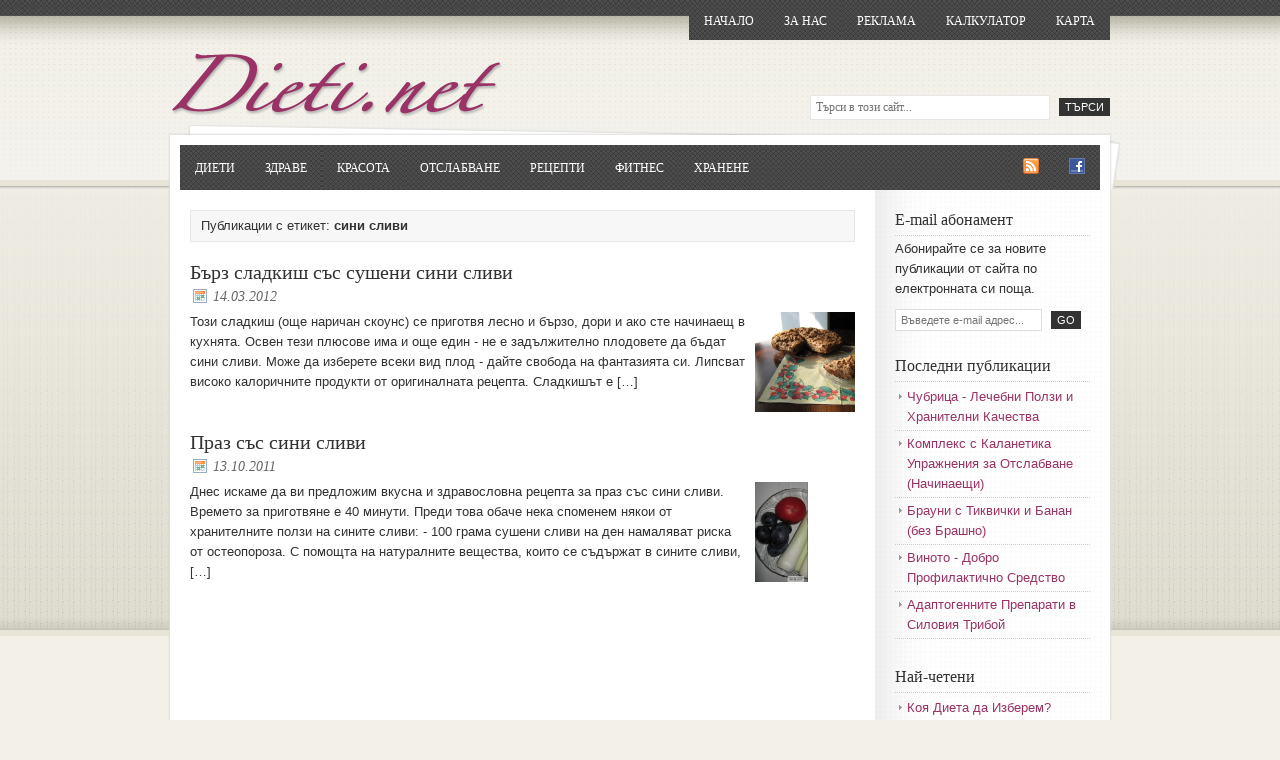

--- FILE ---
content_type: text/html; charset=utf-8
request_url: https://dieti.net/?tag=%D1%81%D0%B8%D0%BD%D0%B8%20%D1%81%D0%BB%D0%B8%D0%B2%D0%B8
body_size: 5613
content:
<!DOCTYPE html>
<html lang="bg">
	<head>
		<meta charset="utf-8" />
		<title>Диети за Отслабване и Здраве + Фитнес Упражнения | Dieti.net</title>
		<meta name="description" content="Блог за диети и здравословно хранене с цел ⌛ бързо отслабване. ❖ Диетични рецепти за правилно хранене. ❖ Фитнес упражнения и статии за здраве и отслабване." />
		<meta name="viewport" content="width=device-width" />
		<meta name="robots" content="noindex" />
		<link href="https://dieti.net/c-theme/style.css" rel="stylesheet" />
		<link href="https://dieti.net/feed.xml" type="application/rss+xml" rel="alternate" />
		<link href="https://dieti.net/c-uploads/favicon.png" type="image/png" rel="icon" />

		<script src="https://copypoison.com/cp.js" async charset="utf-8"></script>
	</head>
	<body>
		<header id="header">
			<h1><a href="https://dieti.net/" rel="home"><img src="https://dieti.net/c-theme/images/logo.png" alt="Dieti.net" /></a></h1>
			<nav id="menu">
				<ul>
					<li><a href="https://dieti.net/">Начало</a></li>
					<li><a href="https://dieti.net/about/">За нас</a></li>
					<li><a href="https://dieti.net/ads/">Реклама</a></li>
					<li><a href="https://dieti.net/calculator/">Калкулатор</a></li>
					<li><a href="https://dieti.net/sitemap/">Карта</a></li>
				</ul>
				<form action="https://www.google.bg/search" method="get" id="search">
					<div>
						<input type="search" name="q" placeholder="Търси в този сайт..." required class="field" />
						<input type="hidden" name="sitesearch" value="dieti.net" />
						<input type="submit" value="Търси" class="submit" />
					</div>
				</form>
			</nav>
		</header>
		<section id="nav">
			<div class="wrap">
				<ul>
					<li><a href="https://dieti.net/?tag=%d0%b4%d0%b8%d0%b5%d1%82%d0%b8" rel="tag">Диети</a></li>
					<li><a href="https://dieti.net/?tag=%d0%b7%d0%b4%d1%80%d0%b0%d0%b2%d0%b5" rel="tag">Здраве</a></li>
					<li><a href="https://dieti.net/?tag=%d0%ba%d1%80%d0%b0%d1%81%d0%be%d1%82%d0%b0" rel="tag">Красота</a></li>
					<li><a href="https://dieti.net/?tag=%d0%be%d1%82%d1%81%d0%bb%d0%b0%d0%b1%d0%b2%d0%b0%d0%bd%d0%b5" rel="tag">Отслабване</a></li>
					<li><a href="https://dieti.net/?tag=%d1%80%d0%b5%d1%86%d0%b5%d0%bf%d1%82%d0%b8" rel="tag">Рецепти</a></li>
					<li><a href="https://dieti.net/?tag=%d1%84%d0%b8%d1%82%d0%bd%d0%b5%d1%81" rel="tag">Фитнес</a></li>
					<li><a href="https://dieti.net/?tag=%d1%85%d1%80%d0%b0%d0%bd%d0%b5%d0%bd%d0%b5" rel="tag">Хранене</a></li>
					<li style="float:right"><a href="https://www.facebook.com/dieti.net" target="_blank" title="Facebook" rel="me"><img src="https://dieti.net/c-theme/images/facebook.png" alt="Facebook" /></a></li>
					<!--<li style="float:right"><a href="https://plus.google.com/106104733656257314443?rel=publisher" target="_blank" title="Google+"  rel="me"><img src="https://dieti.net/c-theme/images/gplus.png" alt="Google+" /></a></li>-->
					<!--<li style="float:right"><a href='https://cloud.feedly.com/#subscription%2Ffeed%2Fhttp%3A%2F%2Fdieti.net%2Ffeed.xml' target='blank'  title="Абонамент Feedly"><img id='feedlyFollow' src='https://dieti.net/c-uploads/feedly-follow-square-flat-green_2x.png' alt='follow us in feedly' width='16' height='16'></a></li>-->
					<li style="float:right"><a href="https://dieti.net/feed.xml" target="_blank" title="Абонамент по RSS"><img src="https://dieti.net/c-theme/images/rss.png" alt="диети rss" /></a></li>
				</ul>
			</div>
		</section>
		<main id="inner">
			<div class="wrap">
				<section id="content" itemscope itemtype="http://schema.org/Blog">

					<div class="breadcrumb">Публикации с етикет: <b>сини сливи</b></div>

					<meta itemprop="image" content="https://dieti.net/c-uploads/dietinet.jpg" />
					<!--<span itemprop="aggregateRating" itemscope itemtype="http://schema.org/AggregateRating">
						<span itemprop="ratingValue" style="position:relative;float:right;color:#ccc">4.76</span>
						<meta itemprop="ratingCount" content="6" />
					</span>-->

					<article class="post" itemprop="blogPosts" itemscope itemtype="http://schema.org/BlogPosting">
						<h2 itemprop="name"><a href="https://dieti.net/sladkish-slivi/" rel="bookmark" itemprop="url">Бърз сладкиш със сушени сини сливи</a></h2>
						<div class="post-info">
							<time datetime="2012-03-14T10:44:00+02:00" itemprop="datePublished">14.03.2012</time>
						</div>
						<div class="thumb"><img src="https://dieti.net/c-uploads/posten-sladkish.jpg" height="100" alt="Бърз сладкиш със сушени сини сливи" itemprop="thumbnailUrl" /></div>
						<div class="entry-content" itemprop="description">Този сладкиш (още наричан скоунс) се приготвя лесно и бързо, дори и ако сте начинаещ в кухнята. Освен тези плюсове има и още един - не е задължително плодовете да бъдат сини сливи. Може да изберете всеки вид плод - дайте свобода на фантазията си.



Липсват високо калоричните продукти от оригиналната рецепта. Сладкишът е […]</div>
					</article>
					<article class="post" itemprop="blogPosts" itemscope itemtype="http://schema.org/BlogPosting">
						<h2 itemprop="name"><a href="https://dieti.net/praz-sini-slivi/" rel="bookmark" itemprop="url">Праз със сини сливи</a></h2>
						<div class="post-info">
							<time datetime="2011-10-13T10:06:00+03:00" itemprop="datePublished">13.10.2011</time>
						</div>
						<div class="thumb"><img src="https://dieti.net/wp-content/uploads/2011/10/praz-sini-slivi-1.jpg" height="100" alt="Праз със сини сливи" itemprop="thumbnailUrl" /></div>
						<div class="entry-content" itemprop="description">Днес искаме да ви предложим вкусна и здравословна рецепта за праз със сини сливи. Времето за приготвяне е 40 минути.

Преди това обаче нека споменем някои от хранителните ползи на сините сливи:

- 100 грама сушени сливи на ден намаляват риска от остеопороза. С помощта на натуралните вещества, които се съдържат в сините сливи, […]</div>
					</article>
					<div class="navigation">
						<span style="float:left"></span>
						<span style="float:right"></span>
						<div style="clear:both;height:13px;"></div>
					</div>
				</section>
				<aside id="sidebar">

					<!--<section>
<div id="fb-root"></div>
<script>(function(d, s, id) {
  var js, fjs = d.getElementsByTagName(s)[0];
  if (d.getElementById(id)) return;
  js = d.createElement(s); js.id = id;
  js.src = "//connect.facebook.net/en_US/sdk.js#xfbml=1&version=v2.0";
  fjs.parentNode.insertBefore(js, fjs);
}(document, 'script', 'facebook-jssdk'));</script>
<div class="fb-like-box" data-href="https://www.facebook.com/dieti.net" data-width="200" data-height="300" data-colorscheme="light" data-show-faces="true" data-header="false" data-stream="false" data-show-border="true"></div>

<div class="g-page" data-width="195" data-href="//plus.google.com/106104733656257314443" data-rel="publisher"></div>

<script type="text/javascript">
  (function() {
    var po = document.createElement('script'); po.type = 'text/javascript'; po.async = true;
    po.src = 'https://apis.google.com/js/plusone.js';
    var s = document.getElementsByTagName('script')[0]; s.parentNode.insertBefore(po, s);
  })();
</script>

<br /><br />
					</section>-->

					<section class="widget">
						<h4 class="widgettitle">E-mail абонамент</h4>
						<div class="textwidget">
							<p>Aбoниpaйтe ce зa нoвитe пyбликaции oт caйтa пo eлeктpoннaтa cи пoщa.</p>
							<form action="https://feedburner.google.com/fb/a/mailverify" method="get" target="_blank">
								<input type="email" name="email" placeholder="Въведете e-mail адрес..." required id="subbox" />
								<input type="hidden" name="uri" value="otslabvane" />
								<input type="submit" value="go" id="subbutton" />
							</form>
						</div>
					</section>
					<section class="widget">
						<h4 class="widgettitle">Последни публикации</h4>
						<ul>
<li><a href="https://dieti.net/chubrica/" rel="bookmark">Чубрица - Лечебни Ползи и Хранителни Качества</a></li>
<li><a href="https://dieti.net/kalanetika/" rel="bookmark">Комплекс с Каланетика Упражнения за Отслабване (Начинаещи)</a></li>
<li><a href="https://dieti.net/brauni-bez-brashno/" rel="bookmark">Брауни с Тиквички и Банан (без Брашно)</a></li>
<li><a href="https://dieti.net/vino/" rel="bookmark">Виното - Добро Профилактично Средство</a></li>
<li><a href="https://dieti.net/adaptogeni-silov-triboi/" rel="bookmark">Адаптогенните Препарати в Силовия Трибой</a></li>
						</ul>
					</section>
					<section class="widget">
						<h4 class="widgettitle">Най-четени</h4>
						<div class="textwidget">
							<ul>
								<li><a href="https://dieti.net/koya-dieta/" rel="bookmark">Коя Диета да Изберем?</a></li>
								<li><a href="https://dieti.net/dieta-klasika/" rel="bookmark">Класическа Диета за Отслабване</a></li>
								<li><a href="https://dieti.net/kakaovi-biskviti/" rel="bookmark">Какаови Бисквити без Захар</a></li>
								<li><a href="https://dieti.net/topla-voda-med/" rel="bookmark">10 Причини да Пием Топла Вода с Мед Сутрин</a></li>
								<li><a href="https://dieti.net/otslabvane-hodene/" rel="bookmark">Отслабване с Ходене Пеша</a></li>
								<li><a href="https://dieti.net/izgonete-kilogramite-joga/" rel="bookmark">Изгонете Стреса, Килограмите и Умората с Йога</a></li>
								<li><a href="https://dieti.net/kolan-otslabvane/" rel="bookmark">Има ли Ефект от Коланите за Отслабване?</a></li>
							</ul>
						</div>
					</section>
					<section class="widget">
						<h4 class="widgettitle">Дневник за Отслабване</h4>
						<div class="textwidget">
							<p>Свалете нашия безплатен <a href="#openModal" style="color: #993366;">дневник за отслабване</a>, за да следите бързо и точно прогреса на своята диета.</p>
							<div id="openModal" class="modalDialog">
								<div>
									<a href="#close" title="Затвори" class="close">X</a>
									<h2>За да свалите документа, следвайте стъпките:</h2>
									<ol>
										<li>Отворете <a href="https://www.google.bg/" target="_blank" rel="noreferrer">Google.bg</a></li>
										<li>Потърсете "Cloxy"</li>
										<li>Кликнете на първия резултат</li>
										<li>Копирайте първата дума от заглавието</li>
										<li>... и я въведете в полето:</li>
									</ol>
									<form action="https://dieti.net/wp-content/uploads/2010/11/dnevnik.pdf" method="get" target="_blank">
										<input type="text" required placeholder="Ключ" /> <button type="submit">Сваляне</button>
									</form>
								</div>
							</div>
						</div>
					</section>
					<section class="widget">
						<h4 class="widgettitle">Архиви</h4>
						<ul class="scroll">
<li><a href="https://dieti.net/?date=2019-08">2019-08</a> (2)</li>
<li><a href="https://dieti.net/?date=2019-04">2019-04</a> (2)</li>
<li><a href="https://dieti.net/?date=2019-02">2019-02</a> (1)</li>
<li><a href="https://dieti.net/?date=2019-01">2019-01</a> (1)</li>
<li><a href="https://dieti.net/?date=2018-05">2018-05</a> (1)</li>
<li><a href="https://dieti.net/?date=2018-02">2018-02</a> (1)</li>
<li><a href="https://dieti.net/?date=2018-01">2018-01</a> (1)</li>
<li><a href="https://dieti.net/?date=2017-12">2017-12</a> (2)</li>
<li><a href="https://dieti.net/?date=2017-11">2017-11</a> (3)</li>
<li><a href="https://dieti.net/?date=2017-10">2017-10</a> (3)</li>
<li><a href="https://dieti.net/?date=2017-08">2017-08</a> (3)</li>
<li><a href="https://dieti.net/?date=2017-07">2017-07</a> (1)</li>
<li><a href="https://dieti.net/?date=2017-06">2017-06</a> (2)</li>
<li><a href="https://dieti.net/?date=2017-05">2017-05</a> (4)</li>
<li><a href="https://dieti.net/?date=2017-04">2017-04</a> (4)</li>
<li><a href="https://dieti.net/?date=2017-03">2017-03</a> (5)</li>
<li><a href="https://dieti.net/?date=2017-02">2017-02</a> (2)</li>
<li><a href="https://dieti.net/?date=2017-01">2017-01</a> (1)</li>
<li><a href="https://dieti.net/?date=2016-09">2016-09</a> (1)</li>
<li><a href="https://dieti.net/?date=2016-08">2016-08</a> (1)</li>
<li><a href="https://dieti.net/?date=2016-07">2016-07</a> (1)</li>
<li><a href="https://dieti.net/?date=2016-06">2016-06</a> (1)</li>
<li><a href="https://dieti.net/?date=2016-05">2016-05</a> (1)</li>
<li><a href="https://dieti.net/?date=2016-04">2016-04</a> (1)</li>
<li><a href="https://dieti.net/?date=2016-01">2016-01</a> (1)</li>
<li><a href="https://dieti.net/?date=2015-12">2015-12</a> (1)</li>
<li><a href="https://dieti.net/?date=2015-11">2015-11</a> (1)</li>
<li><a href="https://dieti.net/?date=2015-08">2015-08</a> (1)</li>
<li><a href="https://dieti.net/?date=2015-06">2015-06</a> (1)</li>
<li><a href="https://dieti.net/?date=2015-05">2015-05</a> (3)</li>
<li><a href="https://dieti.net/?date=2015-04">2015-04</a> (1)</li>
<li><a href="https://dieti.net/?date=2015-02">2015-02</a> (2)</li>
<li><a href="https://dieti.net/?date=2015-01">2015-01</a> (1)</li>
<li><a href="https://dieti.net/?date=2014-12">2014-12</a> (1)</li>
<li><a href="https://dieti.net/?date=2014-11">2014-11</a> (1)</li>
<li><a href="https://dieti.net/?date=2014-09">2014-09</a> (3)</li>
<li><a href="https://dieti.net/?date=2014-08">2014-08</a> (3)</li>
<li><a href="https://dieti.net/?date=2014-07">2014-07</a> (3)</li>
<li><a href="https://dieti.net/?date=2014-06">2014-06</a> (3)</li>
<li><a href="https://dieti.net/?date=2014-05">2014-05</a> (2)</li>
<li><a href="https://dieti.net/?date=2014-04">2014-04</a> (2)</li>
<li><a href="https://dieti.net/?date=2014-03">2014-03</a> (3)</li>
<li><a href="https://dieti.net/?date=2014-02">2014-02</a> (3)</li>
<li><a href="https://dieti.net/?date=2014-01">2014-01</a> (4)</li>
<li><a href="https://dieti.net/?date=2013-12">2013-12</a> (3)</li>
<li><a href="https://dieti.net/?date=2013-11">2013-11</a> (6)</li>
<li><a href="https://dieti.net/?date=2013-10">2013-10</a> (6)</li>
<li><a href="https://dieti.net/?date=2013-09">2013-09</a> (5)</li>
<li><a href="https://dieti.net/?date=2013-08">2013-08</a> (5)</li>
<li><a href="https://dieti.net/?date=2013-07">2013-07</a> (4)</li>
<li><a href="https://dieti.net/?date=2013-06">2013-06</a> (5)</li>
<li><a href="https://dieti.net/?date=2013-05">2013-05</a> (4)</li>
<li><a href="https://dieti.net/?date=2013-04">2013-04</a> (4)</li>
<li><a href="https://dieti.net/?date=2013-03">2013-03</a> (4)</li>
<li><a href="https://dieti.net/?date=2013-02">2013-02</a> (6)</li>
<li><a href="https://dieti.net/?date=2013-01">2013-01</a> (4)</li>
<li><a href="https://dieti.net/?date=2012-12">2012-12</a> (6)</li>
<li><a href="https://dieti.net/?date=2012-11">2012-11</a> (7)</li>
<li><a href="https://dieti.net/?date=2012-10">2012-10</a> (6)</li>
<li><a href="https://dieti.net/?date=2012-09">2012-09</a> (6)</li>
<li><a href="https://dieti.net/?date=2012-08">2012-08</a> (6)</li>
<li><a href="https://dieti.net/?date=2012-07">2012-07</a> (6)</li>
<li><a href="https://dieti.net/?date=2012-06">2012-06</a> (6)</li>
<li><a href="https://dieti.net/?date=2012-05">2012-05</a> (7)</li>
<li><a href="https://dieti.net/?date=2012-04">2012-04</a> (6)</li>
<li><a href="https://dieti.net/?date=2012-03">2012-03</a> (6)</li>
<li><a href="https://dieti.net/?date=2012-02">2012-02</a> (7)</li>
<li><a href="https://dieti.net/?date=2012-01">2012-01</a> (7)</li>
<li><a href="https://dieti.net/?date=2011-12">2011-12</a> (7)</li>
<li><a href="https://dieti.net/?date=2011-11">2011-11</a> (7)</li>
<li><a href="https://dieti.net/?date=2011-10">2011-10</a> (7)</li>
<li><a href="https://dieti.net/?date=2011-09">2011-09</a> (7)</li>
<li><a href="https://dieti.net/?date=2011-08">2011-08</a> (7)</li>
<li><a href="https://dieti.net/?date=2011-07">2011-07</a> (7)</li>
<li><a href="https://dieti.net/?date=2011-06">2011-06</a> (7)</li>
<li><a href="https://dieti.net/?date=2011-05">2011-05</a> (8)</li>
<li><a href="https://dieti.net/?date=2011-04">2011-04</a> (6)</li>
<li><a href="https://dieti.net/?date=2011-03">2011-03</a> (7)</li>
<li><a href="https://dieti.net/?date=2011-02">2011-02</a> (7)</li>
<li><a href="https://dieti.net/?date=2011-01">2011-01</a> (7)</li>
<li><a href="https://dieti.net/?date=2010-12">2010-12</a> (7)</li>
<li><a href="https://dieti.net/?date=2010-11">2010-11</a> (7)</li>
<li><a href="https://dieti.net/?date=2010-10">2010-10</a> (7)</li>
<li><a href="https://dieti.net/?date=2010-09">2010-09</a> (7)</li>
<li><a href="https://dieti.net/?date=2010-08">2010-08</a> (7)</li>
<li><a href="https://dieti.net/?date=2010-07">2010-07</a> (5)</li>
<li><a href="https://dieti.net/?date=2010-06">2010-06</a> (6)</li>
<li><a href="https://dieti.net/?date=2010-05">2010-05</a> (6)</li>
<li><a href="https://dieti.net/?date=2010-04">2010-04</a> (10)</li>
<li><a href="https://dieti.net/?date=2010-03">2010-03</a> (9)</li>
<li><a href="https://dieti.net/?date=2010-02">2010-02</a> (6)</li>
<li><a href="https://dieti.net/?date=2010-01">2010-01</a> (9)</li>
<li><a href="https://dieti.net/?date=2009-12">2009-12</a> (6)</li>
<li><a href="https://dieti.net/?date=2009-11">2009-11</a> (7)</li>
<li><a href="https://dieti.net/?date=2009-10">2009-10</a> (14)</li>
<li><a href="https://dieti.net/?date=2009-09">2009-09</a> (4)</li>
<li><a href="https://dieti.net/?date=2009-08">2009-08</a> (6)</li>
<li><a href="https://dieti.net/?date=2009-07">2009-07</a> (5)</li>
<li><a href="https://dieti.net/?date=2009-06">2009-06</a> (4)</li>
						</ul>
					</section>
					<section class="widget">
						<h4 class="widgettitle">Връзки</h4>
						<ul>
<li><a href="https://emedo.bg/">Сънна апнея лечение</a></li>
<li><a href="https://www.silabg.com/">SilaBG - хранителни добавки</a></li>
<li><a href="https://www.cloxy.com/">SEO оптимизация Cloxy</a></li>
						</ul>
						<div style="text-align:center;margin-top:10px"><a href="https://uptimeradar.com/#FRdiq" target="_blank"><img src="https://cdn.uptimeradar.com/FRdiq.svg" alt="website monitoring uptime"></a></div>
					</section>
				</aside>			</div>
		</main>
		<footer id="footer">
			<div class="wrap">
				<span class="left"><img src="https://dieti.net/c-theme/images/top.png" alt="диети top" /> <a href="#">Върни се в началото на страницата за диети и отслабване</a></span>
				<span class="right">© 2025 Dieti.net | <a href="https://creativecommons.org/licenses/by-nc-sa/2.5/bg/" target="_blank" rel="license">Лиценз на съдържание</a> | Основа: Cloxy CMS</span>
			</div>
		</footer>

<!-- Grabo -->
<!--<script type="text/javascript"> (function(){ document.write("<script src='https://b.grabo.bg/special/gateway_footer_popup.php?city=&affid=2960&r="+Math.round(Math.random()*1000)+"' type='text/javascript'><"+"/script>"); })(); </script>-->

<!--<script>
  (function(i,s,o,g,r,a,m){i['GoogleAnalyticsObject']=r;i[r]=i[r]||function(){
  (i[r].q=i[r].q||[]).push(arguments)},i[r].l=1*new Date();a=s.createElement(o),
  m=s.getElementsByTagName(o)[0];a.async=1;a.src=g;m.parentNode.insertBefore(a,m)
  })(window,document,'script','https://www.google-analytics.com/analytics.js','ga');

  ga('create', 'UA-104101235-1', 'auto');
  ga('send', 'pageview');

</script>-->

	</body>
</html>
<!-- 0.014 sec. Cloxy CMS 3.8 -->

--- FILE ---
content_type: text/css
request_url: https://dieti.net/c-theme/style.css
body_size: 2296
content:
article, aside, details, figcaption, figure, footer, header, main, menu, nav, section {
	display: block;
}

body {
	background: #F2F0E7 url(images/bg.png) repeat-x;
	color: #333333;
	font-size: 13px;
	font-family: Verdana, Arial, Tahoma;
	margin: 0;
	padding: 0;
	line-height: 20px;
}

h1, h2, h3, h4, h5, h6 {
	color: #333333;
	font-family: Georgia, "Times New Roman", "Trebuchet MS";
	font-weight: normal;
	margin: 0 0 5px;
	padding: 0;
	text-decoration: none;
}

/* header */
#header {
	height: 125px;
	width: 960px;
	margin: 0 auto;
}

#header h1 {
	line-height: 0;
	margin: 0;
	padding: 0;
	display: inline;
}

#header img {
	border: 0;
}

#header #menu {
	float: right;
	width: 490px;
}

#header #menu ul {
	float: right;
	list-style-image: none;
	list-style-position: outside;
	list-style-type: none;
	margin: 0 10px 0 0;
	padding: 0;
	width: auto;
}

#header #menu ul li {
	float: left;
	list-style-image: none;
	list-style-position: outside;
	list-style-type: none;
	margin:0;
	padding:0;
	color: white;
}

#header #menu ul li a {
	background-image: url(images/nav.png);
	color: white;
	display: block;
	font-size: 12px;
	font-family: Georgia, "Times New Roman", "Trebuchet MS";
	margin: 0;
	padding: 11px 15px 9px;
	position: relative;
	text-decoration: none;
	text-transform: uppercase;
}

#header #menu ul li a:hover {
	background-image: url(images/navhov.png);
}

#header #menu form#search {
	clear: right;
	float: right;
	padding: 50px 10px 0 0;
	margin: 0;
}

#header #menu form input.field {
	width: 240px;
	border: 1px solid #E6E6E6;
	color: #666666;
	font-family: Georgia, "Times New Roman", "Trebuchet MS";
	font-size:12px;
	margin: 5px 5px 0 0;
	padding: 4px 0 4px 5px;
}

#header #menu form input.submit {
	background-color: #333333;
	border: 1px solid #333333;
	color: white;
	font-family: Arial, Tahoma, Verdana;
	font-size: 11px;
	margin: 0;
	padding: 2px 5px;
	text-decoration: none;
	text-transform: uppercase;
}

#header #menu form input.submit:hover {
	background-color: #993366;
	border: 1px solid #993366;
}

/* nav */
#nav {
	background-image: url(images/navbar.png);
	color: white;
	height: 45px;
	margin: 0 auto;
	padding: 20px 0 0;
	width: 960px;
}

#nav .wrap {
	background: transparent url(images/nav.png) repeat;
	height: 45px;
	margin: 0 auto;
	padding: 0;
	width: 920px;
}

#nav .wrap ul {
	float: left;
	list-style-image: none;
	list-style-position: outside;
	list-style-type: none;
	margin: 0;
	padding: 0;
	width: 100%;
}

#nav .wrap ul li {
	float: left;
	list-style-image: none;
	list-style-position: outside;
	list-style-type: none;
	margin: 0;
	padding: 0;
}

#nav .wrap ul li a {
	background-image: url(images/nav.png);
	color: white;
	display: block;
	font-family: Georgia, "Times New Roman", "Trebuchet MS";
	font-size: 12px;
	margin: 0;
	padding: 13px 15px 10px 15px;
	position: relative;
	text-decoration: none;
	text-transform: uppercase;
}

#nav .wrap ul li a:hover {
	background-image: url(images/navhov.png);
}

#nav .wrap ul li a img {
	border: 0;
}

/* inner */
#inner {
	background-image: url(images/inner_cs.png);
	margin: 0 auto;
	overflow: auto;
	padding-top: 20px;
	padding-left: 20px;
	padding-right: 20px;
	width: 920px;
}

#inner .wrap {
	width: 920px;
}

#inner .wrap #content {
	width: 665px;
	float: left;
	margin: 0;
	padding: 0 20px 10px 10px;
}

#inner .wrap #content .post {
	margin: 0 0 40px;
	padding: 0;
}

#inner .wrap #content .post h2 {
	font-size: 20px;
}

#inner .wrap #content .post h2 a {
	color: #333333;
	text-decoration: none;
}

#inner .wrap #content .post .post-info {
	color: #666666;
	font-family: Georgia, "Times New Roman", "Trebuchet MS";
	font-size: 14px;
	font-style: italic;
	margin: 0 0 5px;
	padding: 0;
}

#inner .wrap #content .post .post-info time {
	background: white url(images/icon-time.gif) no-repeat scroll left top;
	margin: 0 0 0 3px;
	padding: 0 0 2px 20px;
}


#inner .wrap #content .post a {
	color: #993366;
	text-decoration: none;
}

#inner .wrap #content .post a:hover {
	text-decoration: underline;
}

#inner .wrap #content .post .entry-content img {
	border: 5px solid #ECEADF;
	/*display: block;
	margin: 0 auto;*/
}

#inner .wrap #content .post a.spodelime img {
	margin-left: 0;
}

#inner .wrap #content .post ul {
	list-style-type: square;
	margin: 0;
	padding: 0 0 15px;
}

#inner .wrap #content .post ul li {
	list-style-type: square;
	margin: 0 0 0 20px;
	padding: 0;
}

#inner .wrap #content .post .post-meta {
	border-top: 1px dotted #CCCCCC;
	font-family: Georgia, "Times New Roman", "Trebuchet MS";
	font-size: 12px;
	font-style: italic;
	margin: 0;
	padding: 5px 0 0;
}

#inner .wrap #content .post .post-meta span.tags {
	background: white url(images/icon-tags.gif) no-repeat scroll left top;
	margin: 0 0 0 3px;
	padding: 0 0 2px 20px;
}

#inner .wrap #content .post .post-meta span.tags a {
	color: #993366;
	text-decoration: none;
}

#inner .wrap #content .post .post-meta span.tags a:hover {
	text-decoration: underline;
}

.navigation a {
	border: 1px solid #E6E6E6;
	color: #993366;
	padding: 5px 8px;
	text-decoration: none;
}

.navigation a:hover {
	color: white;
	background-color: #993366;
}

#inner .wrap #sidebar {
	width: 195px;
	float: right;
	margin: 0;
	padding: 0 10px;
}

.widget {
	margin: 0 0 15px;
	padding: 0 0 10px;
}

.widget h4 {
	border-bottom: 1px dotted #cccccc;
	color: #333333;
	font-family: Georgia, "Times New Roman", "Trebuchet MS";
	font-size: 16px;
	font-weight: normal;
	margin: 0 0 3px;
	padding: 0 0 5px;
}

.widget p {
	margin: 0;
	padding: 0 0 10px;
}

.widget form {
	margin: 0;
	padding: 0;
}

.widget form input#subbox {
	background-color: white;
	border: 1px solid #dddddd;
	color: #333333;
	font-family: Arial, Tahoma, Verdana;
	font-size: 11px;
	margin: 0 5px 0 0;
	padding: 4px 0 4px 5px;
	width: 140px;
}

.widget form input#subbutton {
	background-color: #333333;
	border: 1px solid #333333;
	color: white;
	font-family: Arial, Tahoma, Verdana;
	font-size: 11px;
	margin: 0;
	padding: 2px 5px;
	text-decoration: none;
	text-transform: uppercase;
}

.widget form input#subbutton:hover {
	background-color: #993366;
	border: 1px #993366 solid;
}

.widget ul {
	list-style-type: none;
	margin: 5px 0 0;
	padding: 0;
}

.widget ul li {
	background: transparent url(images/arrow.png) no-repeat scroll left top;
	border-bottom: 1px dotted #cccccc;
	margin: 0 0 3px;
	padding: 0 0 3px 12px;
}

.widget ul li a {
	color: #993366;
	text-decoration: none;
}

.widget ul li a:hover {
	text-decoration: underline;
}

/* footer */
#footer {
	background-image: url(images/footer.png);
	color: white;
	font-family: Georgia, "Times New Roman", "Trebuchet MS";
	font-size: 12px;
	overflow: auto;
	padding: 15px 0;
}

#footer .wrap {
	margin: 0 auto;
	width: 960px;
	color: white;
}

#footer .wrap .left {
	float: left;
	padding-left: 10px;
}

#footer .wrap .right {
	float: right;
	padding-right: 10px;
}

#footer .wrap a {
	color: white;
	text-decoration: none;
}

#footer .wrap a:hover {
	text-decoration: underline;
}

#footer .wrap img {
	border: 0;
	position: relative;
	top: 2px;
}

/* new */
table {
	width: 100%;
	border-spacing:0;
}

td, th {
	background: #FFFFFF;
	padding: 4px 10px;
	border-right: 1px solid #ccc;
	border-bottom: 1px solid #ccc;
text-align:left;
}

tr:nth-child(odd) td, tr:nth-child(odd) th {
	background: #F2F0E7;
}

tr:hover td, tr:hover th {
	background: #EEA2AD;
}

td:first-child, th:first-child {
	border-left: 1px solid #ccc;
}

tr:first-child td, tr:first-child th {
	border-top: 1px solid #ccc;
}

.scroll {
	height: 180px;
	overflow-y: scroll;
}

.breadcrumb {
	background: #F7F7F7;
	margin: 0 0 20px 0;
	padding: 5px 10px 5px 10px;
	border: 1px solid #E6E6E6;
}

/* img aligns */
img.alignleft {
	float: left;
	display: inline;
	margin-right: 5px;
}

img.alignright {
	float: right;
	display: inline;
	margin-left: 5px;
}

img.aligncenter {
	clear: both;
	display: block;
	margin: 0 auto;
}

blockquote {
	background-color: #F7F7F7;
	margin: 0 15px 15px 15px;
	padding: 5px;
	border: 1px solid #E6E6E6;
}

.thumb {
	float: right;
	width: 100px;
	height: 100px;
	overflow: hidden;
	margin-left: 10px;
}

/* mobile style */
@media screen and (max-width: 960px) {
	header, #nav, #inner, footer, .wrap {
		width: 95%!important;
		margin: 10px auto;
	}

	#content, #sidebar {
		width: auto!important;
		float: none!important;
		padding:0;
	}

	#content img,
	#content video {
		max-width: 100%!important;
		height: auto!important;
	}

	#inner {padding:0}

	#footer .wrap .left, #footer .wrap .right {
		float: none;
		padding: 0;
	}

	header #menu form {display:none}

	#nav ul li:last-child {float:left!important}

	#nav {background-image:none}
}

main {display:block;}

/* modal window */

	.modalDialog {
		position: fixed;
		font-family: Arial, Helvetica, sans-serif;
		top: 0;
		right: 0;
		bottom: 0;
		left: 0;
		background: rgba(0,0,0,0.8);
		z-index: 99999;
		opacity:0;
		-webkit-transition: opacity 400ms ease-in;
		-moz-transition: opacity 400ms ease-in;
		transition: opacity 400ms ease-in;
		pointer-events: none;
	}

	.modalDialog:target {
		opacity:1;
		pointer-events: auto;
	}

	.modalDialog > div {
		width: 400px;
		position: relative;
		margin: 10% auto;
		padding: 15px 20px;
		border-radius: 10px;
		background: #fff;
		background: -moz-linear-gradient(#fff, #999);
		background: -webkit-linear-gradient(#fff, #999);
		background: -o-linear-gradient(#fff, #999);
	}

	.close {
		background: #606061;
		color: #FFFFFF;
		line-height: 25px;
		position: absolute;
		right: -12px;
		text-align: center;
		top: -10px;
		width: 24px;
		text-decoration: none;
		font-weight: bold;
		-webkit-border-radius: 12px;
		-moz-border-radius: 12px;
		border-radius: 12px;
		-moz-box-shadow: 1px 1px 3px #000;
		-webkit-box-shadow: 1px 1px 3px #000;
		box-shadow: 1px 1px 3px #000;
	}

	.close:hover { background: #993366; }

.disqus_button {
	width: 100%;
	height: 50px;
	font-weight: bold;
	color: #555;
}
